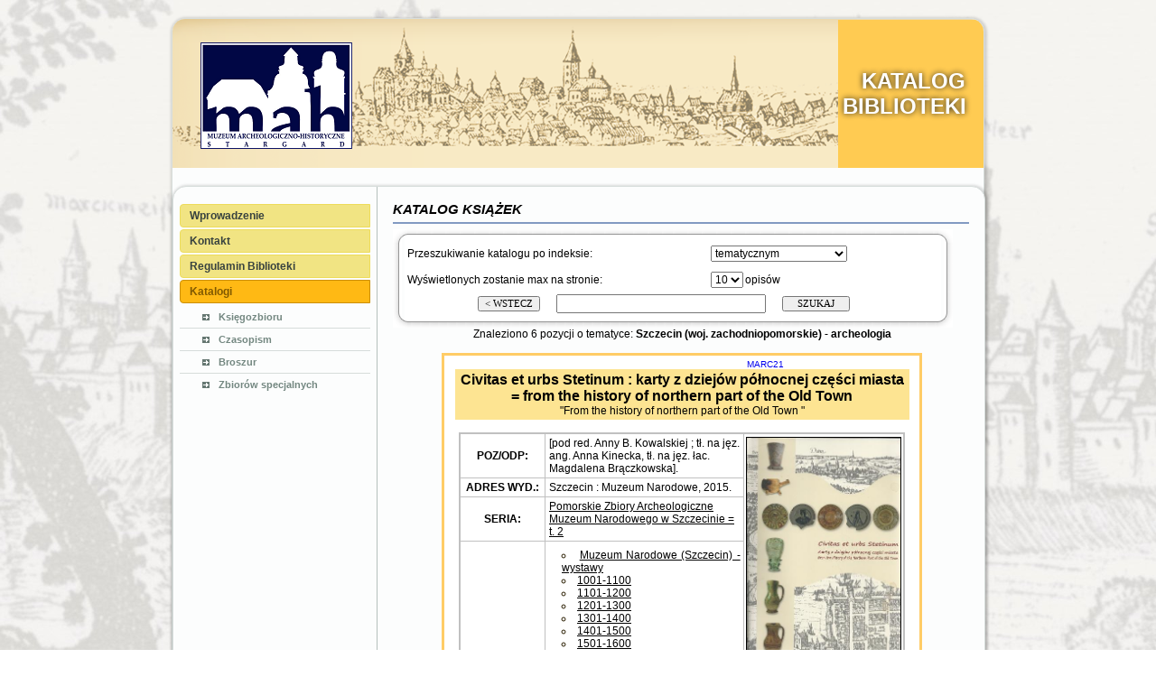

--- FILE ---
content_type: text/html
request_url: http://mateusz.muzeum-stargard.pl/ini.php?str=tabelka&dol=0&gora=10&przod=0&wstecz=0&katalog=1&indeks=3&opis_ile=10&opis=1&sgf=&sgf2=&snf=&szukaj=Szczecin%20(woj.%20zachodniopomorskie)%20-%20archeologia
body_size: 7967
content:
<!DOCTYPE html PUBLIC "-//W3C//DTD XHTML 1.0 Transitional//EN" "http://www.w3.org/TR/xhtml1/DTD/xhtml1-transitional.dtd">
<html xmlns="http://www.w3.org/1999/xhtml" dir="ltr" lang="pl-PL" xml:lang="pl">
	<head>
		<meta http-equiv="Content-Type" content="text/html; charset=utf-8" />
		<meta http-equiv="X-UA-Compatible" content="IE=EmulateIE8" />
		<title>Muzeum w Stargardzie - KATALOG</title>
		<meta name="keywords" content="Muzeum w Stargardzie, System Biblioteczny MATEUSZ" />
		<meta name="description" content="Muzeum w Stargardzie" />
		<link rel="stylesheet" href="./style.css" type="text/css" media="screen" />
		
	        <!--[if lt IE 9]><script src="http://html5shiv.googlecode.com/svn/trunk/html5.js"></script><![endif]-->
	        <link rel="stylesheet" href="style.css" media="screen">
	        <!--[if lte IE 7]><link rel="stylesheet" href="style.ie7.css" media="screen" /><![endif]-->
	        <link rel="stylesheet" href="style.responsive.css" media="all">
		
	    <script src="jquery.js"></script>
	    <script src="script.js"></script>
	    <script src="script.responsive.js"></script>
		
		<link rel="stylesheet" type="text/css" href="styl2.css">
		
		<style type="text/css">
		.style2 {
			color : #000000;
			margin-top : 5px;
			padding-bottom : 5px;
			margin-bottom : 0px;
			margin-left : 20px;
			margin-right : 20px;
			font-size : 11px;
			font-family : Tahoma,Verdana,Arial;
			background-color: #FFFFFF;
		}
		</style>
		<div id="overDiv" style="position:absolute; visibility:hidden; z-index:1000;"></div>
		<script language="JavaScript" src="overlib.js"></script>
		<script language="JavaScript" src="rozne.js">
		function MM_openBrWindow(theURL,winName,features,left,top) { 
			window.open(theURL,winName,features);
		}
		</script> 
		
		<style>.art-content .art-postcontent-0 .layout-item-0 { padding-right: 0px;padding-left: 0px;  }
		.ie7 .post .layout-cell {border:none !important; padding:0 !important; }
		.ie6 .post .layout-cell {border:none !important; padding:0 !important; }
		</style>
		
	</head>
<body>
<div id="art-main">
    <div class="art-sheet clearfix">
<header class="art-header clearfix">


    <div class="art-shapes">

<div class="art-textblock art-object629664154" data-left="100%">
        <div class="art-object629664154-text">&nbsp; &nbsp; KATALOG<br>&nbsp;BIBLIOTEKI</div>
    
</div>
            </div>

                
                    
</header>
<div class="art-sheet clearfix">
            <div class="art-layout-wrapper clearfix">
                <div class="art-content-layout">
                    <div class="art-content-layout-row">
                        <div class="art-layout-cell art-sidebar1 clearfix">
                        
                        
         <div class="art-vmenublock clearfix"><div class="art-vmenublockheader"></div>
        <div class="art-vmenublockcontent">
        
		<ul class="art-vmenu">
			<li><a href="index.php"><span class="l"> </span><span class="r"> </span><span class="t">Wprowadzenie</span></a></li>
			<li><a href="kontakt.php"><span class="l"> </span><span class="r"> </span><span class="t">Kontakt</span></a></li>
			<li><a href="regulamin.php"><span class="l"> </span><span class="r"> </span><span class="t">Regulamin Biblioteki</span></a></li>
			<!-- <li><a href="logowanie_konto.php"><span class="l"> </span><span class="r"></span><span class="t">Twoje konto</span></a></li> -->
			<li><a class="active"><span class="l"> </span><span class="r"></span><span class="t">Katalogi</span></a>
				<ul class="active">
					<li><a href="ini.php?katalog=1">Księgozbioru</a></li>
					<li><a href="ini.php?katalog=2">Czasopism</a></li>
					<li><a href="ini.php?katalog=3">Broszur</a></li>
					<li><a href="ini.php?katalog=4">Zbiorów specjalnych</a></li>
				</ul>
			</li>
		</ul>
        </div>
        
</div></div>
	


                        <div class="art-layout-cell art-content clearfix"><article class="art-post art-article">

    


<table border="0" width="100%" cellspacing="0" cellpadding="0" >
<tr><td width="100%" valign="top"><p align="center">

<DIV CLASS="MIN11"><I>KATALOG KSIĄŻEK</I></DIV><hr color="#829AC2">
		<table border="0" cellpadding="0" cellspacing="0">
			<tr>
				<td>
					<img src="images/t_11.gif" width="10" height="9" alt="" border="0">
				</td>
				<td background="images/t_13.gif">
					<img src="images/t_12.gif" width="6" height="9" alt="" border="0">
				</td>
				<td background="images/t_13.gif" align="right">
					<img src="images/t_14.gif" width="6" height="9" alt="" border="0">
				</td>
				<td>
					<img src="images/t_15.gif" width="10" height="9" alt="" border="0">
				</td>
			</tr>
			<tr valign="top">
				<td background="images/t_fon_left.gif">
					<img src="images/t_21.gif" width="10" height="6" alt="" border="0">
				</td>
				<td rowspan="2" colspan="2">
					<table border="0" cellpadding="0" cellspacing="0" width="600">
					<tr>
					<td><form name="Rodzaj_katalogu" method="get" action="ini.php?str=tabelka" name="formularz"><input type="hidden" name="dol" value="0"><input type="hidden" name="gora" value="10"><input type="hidden" name="przod" value="0"><input type="hidden" name="wstecz" value="0"><input type="hidden" name="katalog" value="1"><CENTER><table border="1" cellpadding="0" cellspacing="0" style="border-collapse: collapse" bordercolor="#FFFFFF" width="99%" bgcolor="#FFFFFF"><tr><td><table border="0" cellpadding="0" cellspacing="0" style="border-collapse: collapse" width="95%" ><tbody><tr><td width="50%" height="35"><p class="MIN10KAT">Przeszukiwanie katalogu po indeksie:&nbsp;</td><td width="37%" height="21"><select name="indeks" size="1" class="MIN9C"> <option value="3">tematycznym</option>
												<option value="1">autorskim (osobowym)</option>
												<option value="2">tytułowym</option>
												<option value="4">fragment z tytułu książki</option>
												<option value="5">serie</option> </select></td></tr><tr><td width="60%" height="23"><p class="MIN10KAT">Wyświetlonych zostanie max na stronie:&nbsp;</p></td><td width="40%" height="23"><select name="opis_ile" size="1" class="MIN9C"> <option value="10">10</option><option value="20">20</option><option value="5">5</option> &nbsp;</select><SPAN CLASS="MIN10KAT">opisów</span></td></tr><tr><td width="100%" height="30" colspan="2"><p align="center">&nbsp;&nbsp; <INPUT TYPE="BUTTON" VALUE="< WSTECZ" style="font-family: Verdana; font-size: 8pt; font-weight: normal" onClick="history.back()">&nbsp;&nbsp;&nbsp;&nbsp;&nbsp;&nbsp;<input type="text" name="szukaj" size="31" onClick="ZmienListe3(document.Rodzaj_katalogu.elements[5].value);" style="font-family: Verdana; font-size: 9pt; font-weight: normal">&nbsp;&nbsp;&nbsp;&nbsp;&nbsp;&nbsp;<font face="Arial" size="2"><input type="submit" value="   SZUKAJ   "    style="font-family: Verdana; font-size: 8pt; font-weight: normal"></font></td></tr></form></table></td></tr></table> </td></tr></table></td><td background="images/t_fon_right.gif">
			<img src="images/t_23.gif" width="10" height="6" alt="" border="0"></td></tr>
			<tr valign="bottom"><td background="images/t_fon_left.gif">
			<img src="images/t_31.gif" width="10" height="7" alt="" border="0"></td>
			<td background="images/t_fon_right.gif"><img src="images/t_33.gif" width="10" height="7" alt="" border="0"></td>
			</tr><tr><td><img src="images/t_41.gif" width="10" height="10" alt="" border="0"></td>
			<td background="images/t_fon_bot.gif"><img src="images/t_42.gif" width="6" height="10" alt="" border="0"></td>
			<td background="images/t_fon_bot.gif" align="right"><img src="images/t_44.gif" width="6" height="10" alt="" border="0">
			</td><td ><img src="images/t_45.gif" width="10" height="10" alt="" border="0"></td></tr></table><p align="left"><DIV class="MIN10KAT"><CENTER>  Znaleziono 6 pozycji o tematyce: <B>Szczecin (woj. zachodniopomorskie) - archeologia</B><BR><form method="GET" action="ini.php"><INPUT TYPE="HIDDEN" NAME="str" VALUE="tabelka">
<INPUT TYPE="HIDDEN" NAME="dol" VALUE="0">
<INPUT TYPE="HIDDEN" NAME="gora" VALUE="10">
<INPUT TYPE="HIDDEN" NAME="przod" VALUE="0">
<INPUT TYPE="HIDDEN" NAME="wstecz" VALUE="0">
<INPUT TYPE="HIDDEN" NAME="katalog" VALUE="1">
<INPUT TYPE="HIDDEN" NAME="indeks" VALUE="3">
<INPUT TYPE="HIDDEN" NAME="opis_ile" VALUE="10">
<INPUT TYPE="HIDDEN" NAME="opis" VALUE="1">
<INPUT TYPE="HIDDEN" NAME="sgf" VALUE="">
<INPUT TYPE="HIDDEN" NAME="sgf2" VALUE="">
<INPUT TYPE="HIDDEN" NAME="snf" VALUE="">
<INPUT TYPE="HIDDEN" NAME="szukaj" VALUE="Szczecin (woj. zachodniopomorskie) - archeologia">
 <script language="JavaScript">Druk1();</script>&nbsp;&nbsp;&nbsp;&nbsp;&nbsp;&nbsp;&nbsp;&nbsp;&nbsp;&nbsp;&nbsp;&nbsp;&nbsp;&nbsp;&nbsp;&nbsp;&nbsp;&nbsp;&nbsp;&nbsp; &nbsp;&nbsp; &nbsp;&nbsp;&nbsp;&nbsp;&nbsp;<a HREF="xml.php?str=tabelka&katalog=1&indeks=3&opis_ile=10&P=20170301092659057952" onMouseOver="overlib('<P CLASS=MIN10KAT>&nbsp;&nbsp;Podgląd rekordu w formacie 3 bibliotecznym <b>MARC21</b></P>',WIDTH,'350',AUTOSTATUS,CAPTION,''); return document.MM_returnValue" onMouseOut="nd(); return document.MM_returnValue" CLASS="MIN8F2">MARC21</A><script language="JavaScript">Druk3();</script> Civitas et urbs Stetinum : karty z dziejów północnej części miasta = from the history of northern part of the Old Town<BR><SPAN CLASS=MIN11KAT> "From the history of northern part of the Old Town "</SPAN></td></tr></table><BR> <table id="customers"><tr class='aas'><td width="20%"><P CLASS="MIN9" align="center">POZ/ODP:</td><td width="80%" colspan="2"><P CLASS="MIN10KAT">[pod red. Anny B. Kowalskiej ; tł. na jęz. ang. Anna Kinecka, tł. na jęz. łac. Magdalena Brączkowska].</td><TD ROWSPAN=7 valign="top"><IMG SRC=okladki/ISBN/8363/8363365238.jpg WIDTH=170 style="border: 1px solid #000000"></TD></tr><tr class='aas'><td width="20%"><P CLASS="MIN9" align="center">ADRES WYD.:</td><td width="80%" colspan="2"><P CLASS="MIN10KAT">Szczecin : Muzeum Narodowe, 2015.</td></TR> <tr class='aas'><td width="20%"><P CLASS="MIN9" align="center">SERIA:</td><td width="80%" colspan="2"><P CLASS="MIN10KAT"><a href="ini.php?str=tabelka&dol=0&gora=10&przod=0&wstecz=0&katalog=1&indeks=5&opis_ile=10&opis=1&sgf=&sgf2=&snf=&szukaj=Pomorskie Zbiory Archeologiczne Muzeum Narodowego w Szczecinie = t. 2" CLASS="MIN10KatLinek">Pomorskie Zbiory Archeologiczne Muzeum Narodowego w Szczecinie = t. 2</a></td></tr> <tr class='aas'><td width="20%"><P CLASS="MIN9" align="center">HASŁA:</td><td width="80%" colspan="2"><P CLASS="MIN10KAT"><ol style="list-style-type: circle; margin-left: 2px; padding-left: 14px; margin-bottom: 5px; top: 0px; right: 0px; margin-top: 5px"><li><a href="ini.php?str=tabelka&dol=0&gora=10&przod=0&wstecz=0&katalog=1&indeks=3&opis_ile=10&opis=1&sgf=&sgf2=&snf=&szukaj=Muzeum Narodowe (Szczecin) - wystawy" CLASS="MIN10KatLinek">Muzeum Narodowe (Szczecin) - wystawy</a></li><li><a href="ini.php?str=tabelka&dol=0&gora=10&przod=0&wstecz=0&katalog=1&indeks=3&opis_ile=10&opis=1&sgf=&sgf2=&snf=&szukaj=1001-1100" CLASS="MIN10KatLinek">1001-1100</a></li><li><a href="ini.php?str=tabelka&dol=0&gora=10&przod=0&wstecz=0&katalog=1&indeks=3&opis_ile=10&opis=1&sgf=&sgf2=&snf=&szukaj=1101-1200" CLASS="MIN10KatLinek">1101-1200</a></li><li><a href="ini.php?str=tabelka&dol=0&gora=10&przod=0&wstecz=0&katalog=1&indeks=3&opis_ile=10&opis=1&sgf=&sgf2=&snf=&szukaj=1201-1300" CLASS="MIN10KatLinek">1201-1300</a></li><li><a href="ini.php?str=tabelka&dol=0&gora=10&przod=0&wstecz=0&katalog=1&indeks=3&opis_ile=10&opis=1&sgf=&sgf2=&snf=&szukaj=1301-1400" CLASS="MIN10KatLinek">1301-1400</a></li><li><a href="ini.php?str=tabelka&dol=0&gora=10&przod=0&wstecz=0&katalog=1&indeks=3&opis_ile=10&opis=1&sgf=&sgf2=&snf=&szukaj=1401-1500" CLASS="MIN10KatLinek">1401-1500</a></li><li><a href="ini.php?str=tabelka&dol=0&gora=10&przod=0&wstecz=0&katalog=1&indeks=3&opis_ile=10&opis=1&sgf=&sgf2=&snf=&szukaj=1501-1600" CLASS="MIN10KatLinek">1501-1600</a></li><li><a href="ini.php?str=tabelka&dol=0&gora=10&przod=0&wstecz=0&katalog=1&indeks=3&opis_ile=10&opis=1&sgf=&sgf2=&snf=&szukaj=1601-1700" CLASS="MIN10KatLinek">1601-1700</a></li><li><a href="ini.php?str=tabelka&dol=0&gora=10&przod=0&wstecz=0&katalog=1&indeks=3&opis_ile=10&opis=1&sgf=&sgf2=&snf=&szukaj=1701-1800" CLASS="MIN10KatLinek">1701-1800</a></li><li><a href="ini.php?str=tabelka&dol=0&gora=10&przod=0&wstecz=0&katalog=1&indeks=3&opis_ile=10&opis=1&sgf=&sgf2=&snf=&szukaj=1801-1900" CLASS="MIN10KatLinek">1801-1900</a></li><li><a href="ini.php?str=tabelka&dol=0&gora=10&przod=0&wstecz=0&katalog=1&indeks=3&opis_ile=10&opis=1&sgf=&sgf2=&snf=&szukaj=1901-2000" CLASS="MIN10KatLinek">1901-2000</a></li><li><a href="ini.php?str=tabelka&dol=0&gora=10&przod=0&wstecz=0&katalog=1&indeks=3&opis_ile=10&opis=1&sgf=&sgf2=&snf=&szukaj=Metale - wyroby - archeologia - Polska" CLASS="MIN10KatLinek">Metale - wyroby - archeologia - Polska</a></li><li><a href="ini.php?str=tabelka&dol=0&gora=10&przod=0&wstecz=0&katalog=1&indeks=3&opis_ile=10&opis=1&sgf=&sgf2=&snf=&szukaj=Szczecin (woj. zachodniopomorskie) - archeologia" CLASS="MIN10KatLinek">Szczecin (woj. zachodniopomorskie) - archeologia</a></li><li><a href="ini.php?str=tabelka&dol=0&gora=10&przod=0&wstecz=0&katalog=1&indeks=3&opis_ile=10&opis=1&sgf=&sgf2=&snf=&szukaj=Szczecin (woj. zachodniopomorskie) - wystawy - 21 w." CLASS="MIN10KatLinek">Szczecin (woj. zachodniopomorskie) - wystawy - 21 w.</a></li><li><a href="ini.php?str=tabelka&dol=0&gora=10&przod=0&wstecz=0&katalog=1&indeks=3&opis_ile=10&opis=1&sgf=&sgf2=&snf=&szukaj=Katalog wystawy" CLASS="MIN10KatLinek">Katalog wystawy</a></li></ol></td></tr>  <tr class='aas'><td width="20%"><P CLASS="MIN9" align="center">OPIS FIZYCZ.:</td><td width="80%" colspan="2"><P CLASS="MIN10KAT">102 s. : il. (gł. kolor.) ; 24 cm. </td></tr>   <tr class='aas'><td width="20%"><P CLASS="MIN9" align="center">SYGNATURA:</td><td width="80%" colspan="2"><P CLASS="MIN10KAT"><B><font color=#996600 face=Tahoma>Pom</FONT></B></td></tr> <tr class='aas'><td width="20%"><P CLASS="MIN9" align="center">KOD/INWENT:</td><td width="40%"><P CLASS="MIN10KAT">100000104705</td><td width="40%"><P CLASS="MIN10KAT">10470</td></tr>                <tr class='aas'><td width="20%"><P CLASS="MIN9" align="center">UWAGI:</td><td width="80%" colspan="3"><P CLASS="MIN10KAT">Wystawa: Muzeum Narodowe, Szczecin, 26 marca-4 października 2015. Bibliogr. s. 102. Tekst równol. pol., ang., częśc. łac.</td></tr>  <tr><td width="20%"><P CLASS="MIN9" align="center">DOSTĘPNOŚĆ:</td><td width="80%" colspan="3"><IMG SRC="CZYTELNIA1.gif"><SPAN CLASS="MIN10KAT">&nbsp;&nbsp;Dostępna tylko na miejscu.</SPAN></td></tr>   </td></tr></table></CENTER><DIV STYLE="text-indent: 4.8cm"><a HREF="komentarze.php?str=tabelka&katalog=1&indeks=3&opis_ile=10&P=20170301092659057952" onMouseOver="overlib('<P CLASS=MIN10KAT>&nbsp;&nbsp;Opinie czytelników na temat tej &nbsp;&nbsp;&nbsp;pozycji, ich refleksje, recenzje.</P>',WIDTH,'225',AUTOSTATUS,CAPTION,''); return document.MM_returnValue" onMouseOut="nd(); return document.MM_returnValue" CLASS="MIN8F2">KOMENTARZE ()</A></DIV></td></tr><tr><td width="15%"><CENTER><DIV CLASS="MIN9">CZY UWZGLĘDNIŁ PRZY WYDRUKU?&nbsp;&nbsp;&nbsp;&nbsp;<input type="checkbox" name="KNG8505" value="ON"  checked></CENTER></td></tr></table>

 <script language="JavaScript">Druk1();</script>&nbsp;&nbsp;&nbsp;&nbsp;&nbsp;&nbsp;&nbsp;&nbsp;&nbsp;&nbsp;&nbsp;&nbsp;&nbsp;&nbsp;&nbsp;&nbsp;&nbsp;&nbsp;&nbsp;&nbsp; &nbsp;&nbsp; &nbsp;&nbsp;&nbsp;&nbsp;&nbsp;<a HREF="xml.php?str=tabelka&katalog=1&indeks=3&opis_ile=10&P=20120212110821001630" onMouseOver="overlib('<P CLASS=MIN10KAT>&nbsp;&nbsp;Podgląd rekordu w formacie 3 bibliotecznym <b>MARC21</b></P>',WIDTH,'350',AUTOSTATUS,CAPTION,''); return document.MM_returnValue" onMouseOut="nd(); return document.MM_returnValue" CLASS="MIN8F2">MARC21</A><script language="JavaScript">Druk3();</script> Dzieje Szczecina. T. 1, Pradzieje Szczecina</td></tr></table><BR> <table id="customers"><tr class='aas'><td width="20%"><P CLASS="MIN9" align="center">POZ/ODP:</td><td width="80%" colspan="2"><P CLASS="MIN10KAT">pod red. Władysława Filipowiaka, G. Labudy ; [aut. Maciej Garnecki et al.] ; pod red. Gerarda Labudy.</td><TD ROWSPAN=6></TD></tr><tr class='aas'><td width="20%"><P CLASS="MIN9" align="center">ADRES WYD.:</td><td width="80%" colspan="2"><P CLASS="MIN10KAT">Warszawa ; Poznań : Państ. Wydaw. Naukowe, 1983 (Szczec : SZG,</td></TR>  <tr class='aas'><td width="20%"><P CLASS="MIN9" align="center">HASŁA:</td><td width="80%" colspan="2"><P CLASS="MIN10KAT"><ol style="list-style-type: circle; margin-left: 2px; padding-left: 14px; margin-bottom: 5px; top: 0px; right: 0px; margin-top: 5px"><li><a href="ini.php?str=tabelka&dol=0&gora=10&przod=0&wstecz=0&katalog=1&indeks=3&opis_ile=10&opis=1&sgf=&sgf2=&snf=&szukaj=Osadnictwo - archeologia - Polska - do 12 w." CLASS="MIN10KatLinek">Osadnictwo - archeologia - Polska - do 12 w.</a></li><li><a href="ini.php?str=tabelka&dol=0&gora=10&przod=0&wstecz=0&katalog=1&indeks=3&opis_ile=10&opis=1&sgf=&sgf2=&snf=&szukaj=Szczecin (woj. zachodniopomorskie) - archeologia - do 12 w." CLASS="MIN10KatLinek">Szczecin (woj. zachodniopomorskie) - archeologia - do 12 w.</a></li><li><a href="ini.php?str=tabelka&dol=0&gora=10&przod=0&wstecz=0&katalog=1&indeks=3&opis_ile=10&opis=1&sgf=&sgf2=&snf=&szukaj=Szczecin (woj. zachodniopomorskie ; okręg) - archeologia - do 12 w." CLASS="MIN10KatLinek">Szczecin (woj. zachodniopomorskie ; okręg) - archeologia - do 12 w.</a></li></ol></td></tr>  <tr class='aas'><td width="20%"><P CLASS="MIN9" align="center">OPIS FIZYCZ.:</td><td width="80%" colspan="2"><P CLASS="MIN10KAT">633, [1] s., [1] k. tabl. : fot., mapy, pl., rys. ; 25 cm.</td></tr>   <tr class='aas'><td width="20%"><P CLASS="MIN9" align="center">SYGNATURA:</td><td width="80%" colspan="2"><P CLASS="MIN10KAT"><B><font color=#996600 face=Tahoma>Pom-Szcz.</FONT></B></td></tr> <tr class='aas'><td width="20%"><P CLASS="MIN9" align="center">KOD/INWENT:</td><td width="40%"><P CLASS="MIN10KAT">100000074473</td><td width="40%"><P CLASS="MIN10KAT">7447</td></tr>                 <tr class='aas'><td width="20%"><P CLASS="MIN9" align="center">UWAGI:</td><td width="80%" colspan="3"><P CLASS="MIN10KAT">Bibliogr. s. 611-628.</td></tr>  <tr><td width="20%"><P CLASS="MIN9" align="center">DOSTĘPNOŚĆ:</td><td width="80%" colspan="3"><IMG SRC="CZYTELNIA1.gif"><SPAN CLASS="MIN10KAT">&nbsp;&nbsp;Dostępna tylko na miejscu.</SPAN></td></tr>   </td></tr></table></CENTER><DIV STYLE="text-indent: 4.8cm"><a HREF="komentarze.php?str=tabelka&katalog=1&indeks=3&opis_ile=10&P=20120212110821001630" onMouseOver="overlib('<P CLASS=MIN10KAT>&nbsp;&nbsp;Opinie czytelników na temat tej &nbsp;&nbsp;&nbsp;pozycji, ich refleksje, recenzje.</P>',WIDTH,'225',AUTOSTATUS,CAPTION,''); return document.MM_returnValue" onMouseOut="nd(); return document.MM_returnValue" CLASS="MIN8F2">KOMENTARZE ()</A></DIV></td></tr><tr><td width="15%"><CENTER><DIV CLASS="MIN9">CZY UWZGLĘDNIŁ PRZY WYDRUKU?&nbsp;&nbsp;&nbsp;&nbsp;<input type="checkbox" name="KNG5838" value="ON"  checked></CENTER></td></tr></table>

 <script language="JavaScript">Druk1();</script>&nbsp;&nbsp;&nbsp;&nbsp;&nbsp;&nbsp;&nbsp;&nbsp;&nbsp;&nbsp;&nbsp;&nbsp;&nbsp;&nbsp;&nbsp;&nbsp;&nbsp;&nbsp;&nbsp;&nbsp; &nbsp;&nbsp; &nbsp;&nbsp;&nbsp;&nbsp;&nbsp;<a HREF="xml.php?str=tabelka&katalog=1&indeks=3&opis_ile=10&P=20120212110856035810" onMouseOver="overlib('<P CLASS=MIN10KAT>&nbsp;&nbsp;Podgląd rekordu w formacie 3 bibliotecznym <b>MARC21</b></P>',WIDTH,'350',AUTOSTATUS,CAPTION,''); return document.MM_returnValue" onMouseOut="nd(); return document.MM_returnValue" CLASS="MIN8F2">MARC21</A><script language="JavaScript">Druk3();</script> Grodzisko wczesnośredniowieczne w Szczecinie-Mścięcinie</td></tr></table><BR> <table id="customers"><tr class='aas'><td width="20%"><P CLASS="MIN9" align="center">AUTOR:</td><td width="80%" colspan="3"><P CLASS="MIN10KAT">Rogosz, Ryszard</td></tr><tr class='aas'><td width="20%"><P CLASS="MIN9" align="center">POZ/ODP:</td><td width="80%" colspan="2"><P CLASS="MIN10KAT">Ryszard Rogosz ; Instytut Zachodniopomorski.</td><TD ROWSPAN=7 valign="top"><IMG SRC=okladki/ISBN/8000/6991107522.jpg WIDTH=170 style="border: 1px solid #000000"></TD></tr><tr class='aas'><td width="20%"><P CLASS="MIN9" align="center">ADRES WYD.:</td><td width="80%" colspan="2"><P CLASS="MIN10KAT">Warszawa : Ośrodek Informacji Konserwatorskiej. Pracownia Konserwacji Zabytków, 1974 :</td></TR> <tr class='aas'><td width="20%"><P CLASS="MIN9" align="center">SERIA:</td><td width="80%" colspan="2"><P CLASS="MIN10KAT"><a href="ini.php?str=tabelka&dol=0&gora=10&przod=0&wstecz=0&katalog=1&indeks=5&opis_ile=10&opis=1&sgf=&sgf2=&snf=&szukaj=Prace Instytutu Zachodniopomorskiego w Szczecinie. Z Prac Sekcji Historycznej : z. 17" CLASS="MIN10KatLinek">Prace Instytutu Zachodniopomorskiego w Szczecinie. Z Prac Sekcji Historycznej : z. 17</a></td></tr> <tr class='aas'><td width="20%"><P CLASS="MIN9" align="center">HASŁA:</td><td width="80%" colspan="2"><P CLASS="MIN10KAT"><ol style="list-style-type: circle; margin-left: 2px; padding-left: 14px; margin-bottom: 5px; top: 0px; right: 0px; margin-top: 5px"><li><a href="ini.php?str=tabelka&dol=0&gora=10&przod=0&wstecz=0&katalog=1&indeks=3&opis_ile=10&opis=1&sgf=&sgf2=&snf=&szukaj=Groby - archeologia - Polska - 9-11 w." CLASS="MIN10KatLinek">Groby - archeologia - Polska - 9-11 w.</a></li><li><a href="ini.php?str=tabelka&dol=0&gora=10&przod=0&wstecz=0&katalog=1&indeks=3&opis_ile=10&opis=1&sgf=&sgf2=&snf=&szukaj=Szczecin (woj. zachodniopomorskie) - archeologia - 9-11 w." CLASS="MIN10KatLinek">Szczecin (woj. zachodniopomorskie) - archeologia - 9-11 w.</a></li></ol></td></tr>  <tr class='aas'><td width="20%"><P CLASS="MIN9" align="center">OPIS FIZYCZ.:</td><td width="80%" colspan="2"><P CLASS="MIN10KAT">245, [2] s., 1 s. tabl. : il., mapa ; 24 cm. </td></tr>   <tr class='aas'><td width="20%"><P CLASS="MIN9" align="center">SYGNATURA:</td><td width="80%" colspan="2"><P CLASS="MIN10KAT"><B><font color=#996600 face=Tahoma>Arch</FONT></B></td></tr> <tr class='aas'><td width="20%"><P CLASS="MIN9" align="center">KOD/INWENT:</td><td width="40%"><P CLASS="MIN10KAT">100000026410</td><td width="40%"><P CLASS="MIN10KAT">2641</td></tr>                <tr class='aas'><td width="20%"><P CLASS="MIN9" align="center">UWAGI:</td><td width="80%" colspan="3"><P CLASS="MIN10KAT">Nr serii gł.: t. 67. Bibliogr. Streszcz. niem.</td></tr>  <tr><td width="20%"><P CLASS="MIN9" align="center">DOSTĘPNOŚĆ:</td><td width="80%" colspan="3"><IMG SRC="CZYTELNIA1.gif"><SPAN CLASS="MIN10KAT">&nbsp;&nbsp;Dostępna tylko na miejscu.</SPAN></td></tr>   </td></tr></table></CENTER><DIV STYLE="text-indent: 4.8cm"><a HREF="komentarze.php?str=tabelka&katalog=1&indeks=3&opis_ile=10&P=20120212110856035810" onMouseOver="overlib('<P CLASS=MIN10KAT>&nbsp;&nbsp;Opinie czytelników na temat tej &nbsp;&nbsp;&nbsp;pozycji, ich refleksje, recenzje.</P>',WIDTH,'225',AUTOSTATUS,CAPTION,''); return document.MM_returnValue" onMouseOut="nd(); return document.MM_returnValue" CLASS="MIN8F2">KOMENTARZE ()</A></DIV></td></tr><tr><td width="15%"><CENTER><DIV CLASS="MIN9">CZY UWZGLĘDNIŁ PRZY WYDRUKU?&nbsp;&nbsp;&nbsp;&nbsp;<input type="checkbox" name="KNG1937" value="ON"  checked></CENTER></td></tr></table>

 <script language="JavaScript">Druk1();</script>&nbsp;&nbsp;&nbsp;&nbsp;&nbsp;&nbsp;&nbsp;&nbsp;&nbsp;&nbsp;&nbsp;&nbsp;&nbsp;&nbsp;&nbsp;&nbsp;&nbsp;&nbsp;&nbsp;&nbsp; &nbsp;&nbsp; &nbsp;&nbsp;&nbsp;&nbsp;&nbsp;<a HREF="xml.php?str=tabelka&katalog=1&indeks=3&opis_ile=10&P=20180322091501053342" onMouseOver="overlib('<P CLASS=MIN10KAT>&nbsp;&nbsp;Podgląd rekordu w formacie 3 bibliotecznym <b>MARC21</b></P>',WIDTH,'350',AUTOSTATUS,CAPTION,''); return document.MM_returnValue" onMouseOut="nd(); return document.MM_returnValue" CLASS="MIN8F2">MARC21</A><script language="JavaScript">Druk3();</script> Szczecin - źródła wiedzy o historii miasta : od archeologii do czasów najnowszych : pierwsza konferencja edukacyjna, 9 XII 2008 r</td></tr></table><BR> <table id="customers"><tr class='aas'><td width="20%"><P CLASS="MIN9" align="center">POZ/ODP:</td><td width="80%" colspan="2"><P CLASS="MIN10KAT">materiały pod red. Katarzyny Rembackiej ; [aut. tekstów Przemysław Krajewski et al.].</td><TD ROWSPAN=6></TD></tr><tr class='aas'><td width="20%"><P CLASS="MIN9" align="center">ADRES WYD.:</td><td width="80%" colspan="2"><P CLASS="MIN10KAT">Szczecin : Urząd Miasta [etc.], 2009.</td></TR>  <tr class='aas'><td width="20%"><P CLASS="MIN9" align="center">HASŁA:</td><td width="80%" colspan="2"><P CLASS="MIN10KAT"><ol style="list-style-type: circle; margin-left: 2px; padding-left: 14px; margin-bottom: 5px; top: 0px; right: 0px; margin-top: 5px"><li><a href="ini.php?str=tabelka&dol=0&gora=10&przod=0&wstecz=0&katalog=1&indeks=3&opis_ile=10&opis=1&sgf=&sgf2=&snf=&szukaj=1901-2000" CLASS="MIN10KatLinek">1901-2000</a></li><li><a href="ini.php?str=tabelka&dol=0&gora=10&przod=0&wstecz=0&katalog=1&indeks=3&opis_ile=10&opis=1&sgf=&sgf2=&snf=&szukaj=Szczecin (woj. zachodniopomorskie) - archeologia - do 12 w." CLASS="MIN10KatLinek">Szczecin (woj. zachodniopomorskie) - archeologia - do 12 w.</a></li><li><a href="ini.php?str=tabelka&dol=0&gora=10&przod=0&wstecz=0&katalog=1&indeks=3&opis_ile=10&opis=1&sgf=&sgf2=&snf=&szukaj=Szczecin (woj. zachodniopomorskie) - 20 w." CLASS="MIN10KatLinek">Szczecin (woj. zachodniopomorskie) - 20 w.</a></li><li><a href="ini.php?str=tabelka&dol=0&gora=10&przod=0&wstecz=0&katalog=1&indeks=3&opis_ile=10&opis=1&sgf=&sgf2=&snf=&szukaj=Materiały konferencyjne" CLASS="MIN10KatLinek">Materiały konferencyjne</a></li><li><a href="ini.php?str=tabelka&dol=0&gora=10&przod=0&wstecz=0&katalog=1&indeks=3&opis_ile=10&opis=1&sgf=&sgf2=&snf=&szukaj=Źródła historyczne" CLASS="MIN10KatLinek">Źródła historyczne</a></li></ol></td></tr>  <tr class='aas'><td width="20%"><P CLASS="MIN9" align="center">OPIS FIZYCZ.:</td><td width="80%" colspan="2"><P CLASS="MIN10KAT">118 s. : il. ; 24 cm + 1 dysk optyczny (CD-ROM).</td></tr>   <tr class='aas'><td width="20%"><P CLASS="MIN9" align="center">SYGNATURA:</td><td width="80%" colspan="2"><P CLASS="MIN10KAT"><B><font color=#996600 face=Tahoma>Pom-Szcz.</FONT></B></td></tr> <tr class='aas'><td width="20%"><P CLASS="MIN9" align="center">KOD/INWENT:</td><td width="40%"><P CLASS="MIN10KAT">100000107607</td><td width="40%"><P CLASS="MIN10KAT">10760</td></tr>                   <tr><td width="20%"><P CLASS="MIN9" align="center">DOSTĘPNOŚĆ:</td><td width="80%" colspan="3"><IMG SRC="CZYTELNIA1.gif"><SPAN CLASS="MIN10KAT">&nbsp;&nbsp;Dostępna tylko na miejscu.</SPAN></td></tr>   </td></tr></table></CENTER><DIV STYLE="text-indent: 4.8cm"><a HREF="komentarze.php?str=tabelka&katalog=1&indeks=3&opis_ile=10&P=20180322091501053342" onMouseOver="overlib('<P CLASS=MIN10KAT>&nbsp;&nbsp;Opinie czytelników na temat tej &nbsp;&nbsp;&nbsp;pozycji, ich refleksje, recenzje.</P>',WIDTH,'225',AUTOSTATUS,CAPTION,''); return document.MM_returnValue" onMouseOut="nd(); return document.MM_returnValue" CLASS="MIN8F2">KOMENTARZE ()</A></DIV></td></tr><tr><td width="15%"><CENTER><DIV CLASS="MIN9">CZY UWZGLĘDNIŁ PRZY WYDRUKU?&nbsp;&nbsp;&nbsp;&nbsp;<input type="checkbox" name="KNG8791" value="ON"  checked></CENTER></td></tr></table>

 <script language="JavaScript">Druk1();</script>&nbsp;&nbsp;&nbsp;&nbsp;&nbsp;&nbsp;&nbsp;&nbsp;&nbsp;&nbsp;&nbsp;&nbsp;&nbsp;&nbsp;&nbsp;&nbsp;&nbsp;&nbsp;&nbsp;&nbsp; &nbsp;&nbsp; &nbsp;&nbsp;&nbsp;&nbsp;&nbsp;<a HREF="xml.php?str=tabelka&katalog=1&indeks=3&opis_ile=10&P=20120212111223035659" onMouseOver="overlib('<P CLASS=MIN10KAT>&nbsp;&nbsp;Podgląd rekordu w formacie 3 bibliotecznym <b>MARC21</b></P>',WIDTH,'350',AUTOSTATUS,CAPTION,''); return document.MM_returnValue" onMouseOut="nd(); return document.MM_returnValue" CLASS="MIN8F2">MARC21</A><script language="JavaScript">Druk3();</script> Szczecin we wczesnym średniowieczu : wschodnia część Suburbium</td></tr></table><BR> <table id="customers"><tr class='aas'><td width="20%"><P CLASS="MIN9" align="center">AUTOR:</td><td width="80%" colspan="3"><P CLASS="MIN10KAT">Dworaczyk, Marek</td></tr><tr class='aas'><td width="20%"><P CLASS="MIN9" align="center">POZ/ODP:</td><td width="80%" colspan="2"><P CLASS="MIN10KAT">Marek Dworaczyk, Anna Bogumiła Kowalska, Marian Rulewicz ; praca pod red. Władysława Łosińskiego<a href="#" CLASS="MIN10KAT" onclick="showtab(1);return false"> [>>]</a><SPAN style="display:none;" id="dva1"><SPAN CLASS="MIN10KAT">  ; Instytut Archeologii i Etnologii Polskiej Akademii Nauk.</SPAN></SPAN></DIV></div></td><TD ROWSPAN=7></TD></tr><tr class='aas'><td width="20%"><P CLASS="MIN9" align="center">ADRES WYD.:</td><td width="80%" colspan="2"><P CLASS="MIN10KAT">Szczecin : IAiE PAN, 2003.</td></TR> <tr class='aas'><td width="20%"><P CLASS="MIN9" align="center">SERIA:</td><td width="80%" colspan="2"><P CLASS="MIN10KAT"><a href="ini.php?str=tabelka&dol=0&gora=10&przod=0&wstecz=0&katalog=1&indeks=5&opis_ile=10&opis=1&sgf=&sgf2=&snf=&szukaj=Polskie Badania Archeologiczne t. 33" CLASS="MIN10KatLinek">Polskie Badania Archeologiczne t. 33</a></td></tr> <tr class='aas'><td width="20%"><P CLASS="MIN9" align="center">HASŁA:</td><td width="80%" colspan="2"><P CLASS="MIN10KAT"><ol style="list-style-type: circle; margin-left: 2px; padding-left: 14px; margin-bottom: 5px; top: 0px; right: 0px; margin-top: 5px"><li><a href="ini.php?str=tabelka&dol=0&gora=10&przod=0&wstecz=0&katalog=1&indeks=3&opis_ile=10&opis=1&sgf=&sgf2=&snf=&szukaj=Szczecin (woj. zachodniopomorskie) - archeologia - 7-13 w." CLASS="MIN10KatLinek">Szczecin (woj. zachodniopomorskie) - archeologia - 7-13 w.</a></li></ol></td></tr>  <tr class='aas'><td width="20%"><P CLASS="MIN9" align="center">OPIS FIZYCZ.:</td><td width="80%" colspan="2"><P CLASS="MIN10KAT">449, [1] s., [15] k. złoż. : fot. (w tym kolor.), mapy, pl. (w tym kolor.), rys., tab., wykr., err. ; 30 cm. </td></tr>   <tr class='aas'><td width="20%"><P CLASS="MIN9" align="center">SYGNATURA:</td><td width="80%" colspan="2"><P CLASS="MIN10KAT"><B><font color=#996600 face=Tahoma>Arch</FONT></B></td></tr> <tr class='aas'><td width="20%"><P CLASS="MIN9" align="center">KOD/INWENT:</td><td width="40%"><P CLASS="MIN10KAT">100000077474</td><td width="40%"><P CLASS="MIN10KAT">7747</td></tr>    <tr><td width="100%" colspan="5"><SPAN CLASS="MIN9">&nbsp;SPIS TREŚCI:</SPAN><SPAN CLASS="MIN10KAT"><a href="#" CLASS="MIN10KAT" onclick="showtab(2);return false">&nbsp;Pokaż spis treści >></a></SPAN><div style="display:none;" id="dva2"><DIV CLASS="MIN10KAT"><ol style="list-style-type: circle" ><li>Przedmowa (W&#322;adys&#322;aw &#321;osi&#324;ski)</li><li>Rozdzia&#322; I</li><li>Uwagi wst&#281;pne (M. Dworaczyk. A.B. Kowalska) - str. 9-11</li><li>Rozdzia&#322; II</li><li>&#377;ród&#322;a archeologiczne i ich wst&#281;pna analiza funkcjonalna- str. 13</li><li>Wykop II (M Rulewicz) - str. 13-31</li><li>Wykop III- str. 32</li><li>Rejon zabudowy (M. Dworaczyk, A.B. Kowalska) - str. 32-212</li><li>Umocnienia obronne (M. Dworaczyk) - str. 213-240</li><li>Rozdzia&#322; III</li><li>Analiza chronologiczna &#378;róde&#322;- str. 241</li><li>Uwagi wst&#281;pne (M Dworaczyk, A.B. Kowalska) - str. 241</li><li>Wykop III (M Dworaczyk, A.B. Kowalska) - str. 241</li><li>Rejon zabudowy mieszkalno-gospodarczej- str. 241-258</li><li>Umocnienia obronne- str. 258-260</li><li>Wykop II (M Dworaczyk, A.B. Kowalska) - str. 260-261</li><li>Próba synchronizacji nawarstwie&#324; z Podzamcza i Wzgórza Zamkowego (M Dworaczyk) - str. 262-267</li><li>Rozdzia&#322; IV</li><li>Pocz&#261;tki zasiedlenia na terenie obecnego Podzamcza (M. Dworaczyk) - str. 269-272</li><li>Rozdzia&#322; V</li><li>Organizacja przestrzenna wschodniej cz&#281;&#347;ci suburbium- str. 273</li><li>Zabudowa mieszkalno-gospodarcza (A.B. Kowalska) - str. 273</li><li>Budynki mieszkalne i gospodarcze- str. 273-276</li><li>Ci&#261;gi komunikacyjne- str. 276-277</li><li>Rozplanowanie i zmiany w zabudowie - etapy i fazy rozwoju- str. 277-288</li><li>Umocnienia obronne (M. Dworaczyk) - str. 288-294</li><li>Rozdzia&#322; VI</li><li>Kultura &#380;ycia codziennego i przejawy kultury elitarnej - analiza typologiczno-funkcjonalna &#378;róde&#322;- str. 295</li><li>Wyroby z drewna i kory- str. 295</li><li>1. Bednarstwo i tokarstwo (A.B. Kowalska) - str. 295-297</li><li>2. Przedmioty zwi&#261;zane z rybo&#322;ówstwem i szkutnictwem (A.B. Kowalska) - str. 297-298</li><li>3. Pozosta&#322;e przedmioty drewniane (A.B. Kowalska) - str. 298-300</li><li>Wyroby z gliny- str. 300</li><li>l. Ceramika naczyniowa (M. Dworaczyk) - str. 300-308</li><li>2. Prz&#281;&#347;liki i ci&#281;&#380;arki (A.B. Kowolska) - str. 308-309</li><li>Wyroby z &#380;elaza (A.B. Kowolska) - str. 309</li><li>1. Narz&#281;dzia- str. 309-310</li><li>2. Elementy wyposa&#380;enia gospodarstw domowych- str. 310-311</li><li>3. Gwo&#378;dzie i nity- str. 311-312</li><li>4. Militaria i oporz&#261;dzenie je&#378;dzieckie- str. 312</li><li>5. Ozdoby- str. 312</li><li>Wyroby z metali kolorowych (A.B. Kowalska) - str. 312-313</li><li>1. Bi&#380;uteria i ozdoby- str. 313-314</li><li>2. Okucia- str. 314</li><li>3. Elementy wyposa&#380;enia kupieckiego- str. 314</li><li>Wyroby z poro&#380;a i ko&#347;ci (A.B. Kowalska) - str. 314-315</li><li>1. Szyd&#322;a i ig&#322;y- str. 315</li><li>2. Grzebienie tkackie- str. 315</li><li>3. &#321;y&#380;wy i p&#322;ozy- str. 315</li><li>4. Oprawki rogowe- str. 316</li><li>5. Grzebienie z poro&#380;a- str. 316</li><li>6. Hetki ko&#347;ciane- str. 316-317</li><li>7. Pozosta&#322;e przedmioty- str. 317</li><li>Wyroby z bursztynu i kamienia (AB. Kowalska) - str. 317</li><li>1. Wyroby z bursztynu- str. 317-318</li><li>2. Wyroby z surowców skalnych- str. 318-319</li><li>3. Paciorki z karneolu- str. 319</li><li>Wyroby ze skóry (A.B. Kowalska) - str. 319</li><li>1. Obuwie- str. 319-320</li><li>2. Pochewki- str. 320</li><li>3. Pozosta&#322;e przedmioty- str. 320</li><li>Wyroby ze szk&#322;a (A.B. Kowalska) - str. 320</li><li>1. Paciorki- str. 320-321</li><li>2. Kó&#322;ka- str. 321</li><li>3. Naczynia- str. 321</li><li>Rozdzia&#322; VII</li><li>Charakter gospodarczy wschodniej cz&#281;&#347;ci suburbium- str. 323</li><li>Dzia&#322;alno&#347;&#263; wytwórcza (A.B. Kowalska, M. Rulewicz) - str. 323-327</li><li>Rybo&#322;ówstwo (M. Rulewicz) - str. 327-329</li><li>Wymiana handlowa (A.B. Kowalska) - str. 329-331</li><li>Zaj&#281;cia rolnicze i hodowlane (A.B. Kowalska) - str. 331-333</li><li>Rozdzia&#322; VIII</li><li>Struktura zawodowa i status spo&#322;eczny mieszka&#324;ców wschodniej cz&#281;&#347;ci miasta (A.B. Kowalska) - str. 335-340</li><li>Rozdzia&#322; IX</li><li>Podsumowanie - zbiorczy komentarz interpretacyjny (A.B. Kowalska)- str. 341-346</li><li>Zusammenfassung- str. 347-352</li><li>Tabele 1-89- str. 353-426</li><li>Za&#322;&#261;cznik - schematy typologiczne zabytków (opr. A.B. Kowalska i M Dworaczyk)- str. 427-428</li><li>Bibliografia- str. 429-438</li><li>Spis rycin- str. 439-444</li><li>Spis fotografii- str. 445</li><li>Spis tabel- str. 447-449</li></ol></div></td></tr>             <tr class='aas'><td width="20%"><P CLASS="MIN9" align="center">UWAGI:</td><td width="80%" colspan="3"><P CLASS="MIN10KAT">Bibliogr. s. 429-438. Streszcz. niem.</td></tr>  <tr><td width="20%"><P CLASS="MIN9" align="center">DOSTĘPNOŚĆ:</td><td width="80%" colspan="3"><IMG SRC="CZYTELNIA1.gif"><SPAN CLASS="MIN10KAT">&nbsp;&nbsp;Dostępna tylko na miejscu.</SPAN></td></tr>   </td></tr></table></CENTER><DIV STYLE="text-indent: 4.8cm"><a HREF="komentarze.php?str=tabelka&katalog=1&indeks=3&opis_ile=10&P=20120212111223035659" onMouseOver="overlib('<P CLASS=MIN10KAT>&nbsp;&nbsp;Opinie czytelników na temat tej &nbsp;&nbsp;&nbsp;pozycji, ich refleksje, recenzje.</P>',WIDTH,'225',AUTOSTATUS,CAPTION,''); return document.MM_returnValue" onMouseOut="nd(); return document.MM_returnValue" CLASS="MIN8F2">KOMENTARZE ()</A></DIV></td></tr><tr><td width="15%"><CENTER><DIV CLASS="MIN9">CZY UWZGLĘDNIŁ PRZY WYDRUKU?&nbsp;&nbsp;&nbsp;&nbsp;<input type="checkbox" name="KNG6070" value="ON"  checked></CENTER></td></tr></table>

 <script language="JavaScript">Druk1();</script>&nbsp;&nbsp;&nbsp;&nbsp;&nbsp;&nbsp;&nbsp;&nbsp;&nbsp;&nbsp;&nbsp;&nbsp;&nbsp;&nbsp;&nbsp;&nbsp;&nbsp;&nbsp;&nbsp;&nbsp; &nbsp;&nbsp; &nbsp;&nbsp;&nbsp;&nbsp;&nbsp;<a HREF="xml.php?str=tabelka&katalog=1&indeks=3&opis_ile=10&P=20120212110851077365" onMouseOver="overlib('<P CLASS=MIN10KAT>&nbsp;&nbsp;Podgląd rekordu w formacie 3 bibliotecznym <b>MARC21</b></P>',WIDTH,'350',AUTOSTATUS,CAPTION,''); return document.MM_returnValue" onMouseOut="nd(); return document.MM_returnValue" CLASS="MIN8F2">MARC21</A><script language="JavaScript">Druk3();</script> Z przeszłości Szczecina</td></tr></table><BR> <table id="customers"><tr class='aas'><td width="20%"><P CLASS="MIN9" align="center">POZ/ODP:</td><td width="80%" colspan="2"><P CLASS="MIN10KAT">M. Rulewicz [et al. ; red. Maria Dembińska] ; Polskie Towarzystwo Archeologiczne.</td><TD ROWSPAN=7 valign="top"><IMG SRC=okladki/ISBN/8000/6995753429.jpg WIDTH=170 style="border: 1px solid #000000"></TD></tr><tr class='aas'><td width="20%"><P CLASS="MIN9" align="center">ADRES WYD.:</td><td width="80%" colspan="2"><P CLASS="MIN10KAT">Wrocław : Zakład Narodowy im. Ossolińskich, 1964.</td></TR> <tr class='aas'><td width="20%"><P CLASS="MIN9" align="center">SERIA:</td><td width="80%" colspan="2"><P CLASS="MIN10KAT"><a href="ini.php?str=tabelka&dol=0&gora=10&przod=0&wstecz=0&katalog=1&indeks=5&opis_ile=10&opis=1&sgf=&sgf2=&snf=&szukaj=Popularnonaukowa Biblioteka Archeologiczna : nr 12" CLASS="MIN10KatLinek">Popularnonaukowa Biblioteka Archeologiczna : nr 12</a></td></tr> <tr class='aas'><td width="20%"><P CLASS="MIN9" align="center">HASŁA:</td><td width="80%" colspan="2"><P CLASS="MIN10KAT"><ol style="list-style-type: circle; margin-left: 2px; padding-left: 14px; margin-bottom: 5px; top: 0px; right: 0px; margin-top: 5px"><li><a href="ini.php?str=tabelka&dol=0&gora=10&przod=0&wstecz=0&katalog=1&indeks=3&opis_ile=10&opis=1&sgf=&sgf2=&snf=&szukaj=Szczecin (woj. zachodniopomorskie) - archeologia - do 12 w." CLASS="MIN10KatLinek">Szczecin (woj. zachodniopomorskie) - archeologia - do 12 w.</a></li></ol></td></tr>  <tr class='aas'><td width="20%"><P CLASS="MIN9" align="center">NOŚNIK:</td><td width="80%" colspan="2"><P CLASS="MIN10KAT">124, [3] s. :</td></tr>   <tr class='aas'><td width="20%"><P CLASS="MIN9" align="center">SYGNATURA:</td><td width="80%" colspan="2"><P CLASS="MIN10KAT"><B><font color=#996600 face=Tahoma>Arch-s.</FONT></B></td></tr> <tr class='aas'><td width="20%"><P CLASS="MIN9" align="center">KOD/INWENT:</td><td width="40%"><P CLASS="MIN10KAT">100000006177</td><td width="40%"><P CLASS="MIN10KAT">617</td></tr>    <tr><td width="100%" colspan="5"><SPAN CLASS="MIN9">&nbsp;SPIS TREŚCI:</SPAN><SPAN CLASS="MIN10KAT"><a href="#" CLASS="MIN10KAT" onclick="showtab(3);return false">&nbsp;Pokaż spis treści >></a></SPAN><div style="display:none;" id="dva3"><DIV CLASS="MIN10KAT"><ol style="list-style-type: circle" ><li>Od Redakcji - str. 7</li><li>Kazimierz Siuchni&#324;ski - Najstasi mieszka&#324;cy Szczecina - str. 9</li><li>Stefan Weso&#322;owski - Szczecin pras&#322;owia&#324;ski - str. 21</li><li>Ryszard Wo&#322;&#261;giewicz - Okolice Szczecina u schy&#322;ku staro&#380;ytno&#347;ci - str. 33</li><li>Marian Rulewicz - Z dziejów wczesno&#347;redniowiecznego Szczecina - str. 44</li><li>Streszczenia w j&#281;zyku angielskim - str. 118</li></ol></div></td></tr>            <tr class='aas'><td width="20%"><P CLASS="MIN9" align="center">UWAGI:</td><td width="80%" colspan="3"><P CLASS="MIN10KAT">Bibliogr. Streszcz. ang.</td></tr>  <tr><td width="20%"><P CLASS="MIN9" align="center">DOSTĘPNOŚĆ:</td><td width="80%" colspan="3"><IMG SRC="CZYTELNIA1.gif"><SPAN CLASS="MIN10KAT">&nbsp;&nbsp;Dostępna tylko na miejscu.</SPAN></td></tr>   </td></tr></table></CENTER><DIV STYLE="text-indent: 4.8cm"><a HREF="komentarze.php?str=tabelka&katalog=1&indeks=3&opis_ile=10&P=20120212110851077365" onMouseOver="overlib('<P CLASS=MIN10KAT>&nbsp;&nbsp;Opinie czytelników na temat tej &nbsp;&nbsp;&nbsp;pozycji, ich refleksje, recenzje.</P>',WIDTH,'225',AUTOSTATUS,CAPTION,''); return document.MM_returnValue" onMouseOut="nd(); return document.MM_returnValue" CLASS="MIN8F2">KOMENTARZE ()</A></DIV></td></tr><tr><td width="15%"><CENTER><DIV CLASS="MIN9">CZY UWZGLĘDNIŁ PRZY WYDRUKU?&nbsp;&nbsp;&nbsp;&nbsp;<input type="checkbox" name="KNG390" value="ON"  checked></CENTER></td></tr></table>

<BR><table width="498"><tr><td width="72"></td><td><center><a href="ini.php?str=tabelka&przod=1&dol=0&gora=10&katalog=1&indeks=3&
			opis_ile=10&opis=1&sgf=&snf=&sgf2=&KPL=0&kn=&szukaj=Szczecin (woj. zachodniopomorskie) - archeologia" CLASS="MIN12 current-page">1</a> </center></td><td width="72"></td></tr></table></TD></TR><TR><TD><BR><CENTER><table border="0" width="100%" bordercolorlight="#FFFFFF" 	cellspacing="0" bordercolordark="#FFFFFF" 	cellpadding="1"><tr><TD>
	<table border="0" width="100%" bordercolorlight="#FFFFFF" cellspacing="0" bordercolordark="#FFFFFF" 	cellpadding="1"><tr><td width="30%" height="35" bgColor="#ffcc00" align="right">
	<img src="images/printer.gif" WIDTH="32" HEIGHT="32" style="border: 0px " ></TD>
	<td width="70%" height="35" bgColor="#ffcc00" >
	<DIV class="MIN11" >&nbsp;&nbsp;WYDRUK KATALOGÓW</DIV></td></tr></TABLE>
	<table border="0" width="100%" bordercolorlight="#FFFFFF" cellspacing="0" bordercolordark="#FFFFFF" 	cellpadding="1"><tr><td width="50%" height="30"  bgColor="#FFFFFF"><p align="center">
	<SELECT NAME="ln" size="1"  onChange="form.submit();" class="MIN8OPIS">><option value="ZAZW" >ZAZNACZ WSZYSTKIE</option>
	<option value="ODZN" >ODZNACZ WSZYSTKIE</option></select>
	</td><td width="50%" height="44" bgColor="#FFFFFF">	
	<input type="submit" value="DRUKUJ ZAZNACZONE" style="font-family: Arial; font-size: 10pt; font-weight: bold" 	NAME="DRUKUJ">
	</td></tr></table></TD></TR></TABLE></CENTER></form></td></tr></table>				</div>
			</div>
		</div>
		<footer class="art-footer clearfix">
			<div class="art-footer-inner"><p>Copyright MD 2012. All Rights Reserved.</p></div>
		</footer>
	</div>
</body>
</html>

